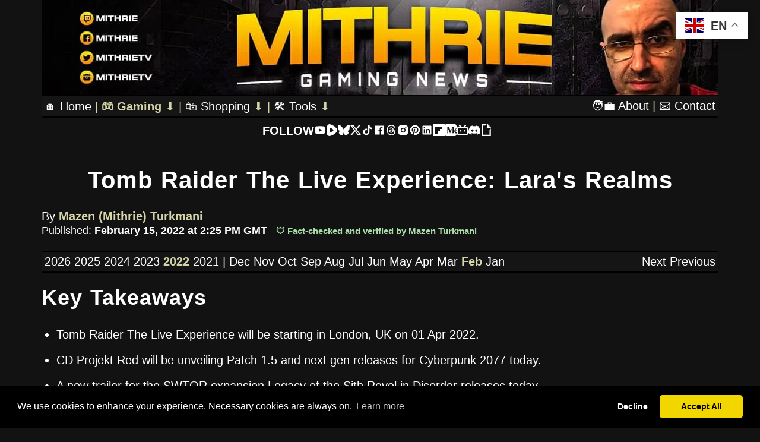

--- FILE ---
content_type: text/html; charset=UTF-8
request_url: https://www.mithrie.com/gaming/news/20220215-tomb-raider-the-live-experience//
body_size: 18752
content:
<!DOCTYPE html>
<!--
 __  __  _  _    _           _
|  \/  ||_|| |_ | |_ _  _ _ |_| _ _
| |\/| | _ |  _||  _  \|  _| _ / _ \
| |  | || || |_ | | | || |  | |  __/
|_|  |_||_| \__||_| |_||_|  |_|\___|

This page was hand coded by the one and only Mithrie.

Coding Technologies Used:
HTML5
CSS3
PHP
JavaScript
jQuery
AJAX
-->
<html lang="en" dir="ltr">
<head>
<meta charset="utf-8">
<title>Tomb Raider The Live Experience: Lara's Realms - Mithrie</title>
<meta name="description" content="Tomb Raider The Live Experience will be starting in London, UK on 01 Apr 2022, CD Projekt Red will be unveiling Patch 1.5 and next gen...">
<link rel="amphtml" href="https://www.mithrie.com/gaming/news/20220215-tomb-raider-the-live-experience/amp.php">
<meta name="robots" content="index, follow">
<meta name="author" content="Mazen Turkmani">
<link rel="canonical" href="https://www.mithrie.com/gaming/news/20220215-tomb-raider-the-live-experience/">
<link rel="alternate" href="https://www.mithrie.com/gaming/news/20220215-tomb-raider-the-live-experience/" hreflang="x-default">
<link rel="alternate" href="https://www.mithrie.com/gaming/news/20220215-tomb-raider-the-live-experience//" hreflang="en">
<link rel="alternate" href="https://zh-cn.mithrie.com/gaming/news/20220215-tomb-raider-the-live-experience//" hreflang="zh-cn">
<link rel="alternate" href="https://es.mithrie.com/gaming/news/20220215-tomb-raider-the-live-experience//" hreflang="es">
<link rel="alternate" href="https://hi.mithrie.com/gaming/news/20220215-tomb-raider-the-live-experience//" hreflang="hi">
<link rel="alternate" href="https://ar.mithrie.com/gaming/news/20220215-tomb-raider-the-live-experience//" hreflang="ar">
<link rel="alternate" href="https://bn.mithrie.com/gaming/news/20220215-tomb-raider-the-live-experience//" hreflang="bn">
<link rel="alternate" href="https://fr.mithrie.com/gaming/news/20220215-tomb-raider-the-live-experience//" hreflang="fr">
<link rel="alternate" href="https://ru.mithrie.com/gaming/news/20220215-tomb-raider-the-live-experience//" hreflang="ru">
<link rel="alternate" href="https://pt.mithrie.com/gaming/news/20220215-tomb-raider-the-live-experience//" hreflang="pt">
<link rel="alternate" href="https://ur.mithrie.com/gaming/news/20220215-tomb-raider-the-live-experience//" hreflang="ur">
<link rel="alternate" href="https://id.mithrie.com/gaming/news/20220215-tomb-raider-the-live-experience//" hreflang="id">
<link rel="alternate" href="https://de.mithrie.com/gaming/news/20220215-tomb-raider-the-live-experience//" hreflang="de">
<link rel="alternate" href="https://ja.mithrie.com/gaming/news/20220215-tomb-raider-the-live-experience//" hreflang="ja">
<link rel="alternate" href="https://ms.mithrie.com/gaming/news/20220215-tomb-raider-the-live-experience//" hreflang="ms">
<link rel="alternate" href="https://fa.mithrie.com/gaming/news/20220215-tomb-raider-the-live-experience//" hreflang="fa">
<link rel="alternate" href="https://sw.mithrie.com/gaming/news/20220215-tomb-raider-the-live-experience//" hreflang="sw">
<link rel="alternate" href="https://ta.mithrie.com/gaming/news/20220215-tomb-raider-the-live-experience//" hreflang="ta">
<link rel="alternate" href="https://tr.mithrie.com/gaming/news/20220215-tomb-raider-the-live-experience//" hreflang="tr">
<link rel="alternate" href="https://it.mithrie.com/gaming/news/20220215-tomb-raider-the-live-experience//" hreflang="it">
<link rel="alternate" href="https://vi.mithrie.com/gaming/news/20220215-tomb-raider-the-live-experience//" hreflang="vi">
<link rel="alternate" href="https://ko.mithrie.com/gaming/news/20220215-tomb-raider-the-live-experience//" hreflang="ko">
<link rel="alternate" href="https://th.mithrie.com/gaming/news/20220215-tomb-raider-the-live-experience//" hreflang="th">
<link rel="alternate" href="https://pl.mithrie.com/gaming/news/20220215-tomb-raider-the-live-experience//" hreflang="pl">
<link rel="alternate" href="https://uk.mithrie.com/gaming/news/20220215-tomb-raider-the-live-experience//" hreflang="uk">
<link rel="alternate" href="https://nl.mithrie.com/gaming/news/20220215-tomb-raider-the-live-experience//" hreflang="nl">
<link rel="alternate" href="https://ro.mithrie.com/gaming/news/20220215-tomb-raider-the-live-experience//" hreflang="ro">
<link rel="alternate" href="https://hu.mithrie.com/gaming/news/20220215-tomb-raider-the-live-experience//" hreflang="hu">
<link rel="alternate" href="https://el.mithrie.com/gaming/news/20220215-tomb-raider-the-live-experience//" hreflang="el">
<link rel="alternate" href="https://cs.mithrie.com/gaming/news/20220215-tomb-raider-the-live-experience//" hreflang="cs">
<link rel="alternate" href="https://sv.mithrie.com/gaming/news/20220215-tomb-raider-the-live-experience//" hreflang="sv">
<link rel="alternate" href="https://da.mithrie.com/gaming/news/20220215-tomb-raider-the-live-experience//" hreflang="da">
<link rel="alternate" href="https://fi.mithrie.com/gaming/news/20220215-tomb-raider-the-live-experience//" hreflang="fi">
<link rel="alternate" href="https://no.mithrie.com/gaming/news/20220215-tomb-raider-the-live-experience//" hreflang="no">
<link rel="alternate" href="https://iw.mithrie.com/gaming/news/20220215-tomb-raider-the-live-experience//" hreflang="he">
<link rel="alternate" href="https://bg.mithrie.com/gaming/news/20220215-tomb-raider-the-live-experience//" hreflang="bg">
<link rel="alternate" href="https://sk.mithrie.com/gaming/news/20220215-tomb-raider-the-live-experience//" hreflang="sk">
<link rel="alternate" href="https://sl.mithrie.com/gaming/news/20220215-tomb-raider-the-live-experience//" hreflang="sl">
<link rel="alternate" href="https://hr.mithrie.com/gaming/news/20220215-tomb-raider-the-live-experience//" hreflang="hr">
<link rel="alternate" href="https://lt.mithrie.com/gaming/news/20220215-tomb-raider-the-live-experience//" hreflang="lt">
<link rel="alternate" href="https://lv.mithrie.com/gaming/news/20220215-tomb-raider-the-live-experience//" hreflang="lv">
<link rel="alternate" href="https://et.mithrie.com/gaming/news/20220215-tomb-raider-the-live-experience//" hreflang="et">
<link rel="alternate" href="https://sr.mithrie.com/gaming/news/20220215-tomb-raider-the-live-experience//" hreflang="sr">
<link rel="alternate" href="https://ca.mithrie.com/gaming/news/20220215-tomb-raider-the-live-experience//" hreflang="ca">
<link rel="alternate" href="https://mk.mithrie.com/gaming/news/20220215-tomb-raider-the-live-experience//" hreflang="mk">
<link rel="alternate" href="https://is.mithrie.com/gaming/news/20220215-tomb-raider-the-live-experience//" hreflang="is">
<link rel="alternate" href="https://mt.mithrie.com/gaming/news/20220215-tomb-raider-the-live-experience//" hreflang="mt">
<link rel="alternate" href="https://ga.mithrie.com/gaming/news/20220215-tomb-raider-the-live-experience//" hreflang="ga">
<link rel="alternate" href="https://cy.mithrie.com/gaming/news/20220215-tomb-raider-the-live-experience//" hreflang="cy">
<link rel="alternate" href="https://yi.mithrie.com/gaming/news/20220215-tomb-raider-the-live-experience//" hreflang="yi">
<link rel="alternate" href="https://hy.mithrie.com/gaming/news/20220215-tomb-raider-the-live-experience//" hreflang="hy">
<link rel="alternate" href="https://az.mithrie.com/gaming/news/20220215-tomb-raider-the-live-experience//" hreflang="az">
<link rel="alternate" href="https://ka.mithrie.com/gaming/news/20220215-tomb-raider-the-live-experience//" hreflang="ka">
<link rel="alternate" href="https://eu.mithrie.com/gaming/news/20220215-tomb-raider-the-live-experience//" hreflang="eu">
<link rel="alternate" href="https://af.mithrie.com/gaming/news/20220215-tomb-raider-the-live-experience//" hreflang="af">
<link rel="alternate" href="https://ht.mithrie.com/gaming/news/20220215-tomb-raider-the-live-experience//" hreflang="ht">
<link rel="alternate" href="https://sq.mithrie.com/gaming/news/20220215-tomb-raider-the-live-experience//" hreflang="sq">
<link rel="alternate" href="https://gl.mithrie.com/gaming/news/20220215-tomb-raider-the-live-experience//" hreflang="gl">
<link rel="alternate" href="https://bs.mithrie.com/gaming/news/20220215-tomb-raider-the-live-experience//" hreflang="bs">
<link rel="alternate" href="https://gu.mithrie.com/gaming/news/20220215-tomb-raider-the-live-experience//" hreflang="gu">
<link rel="alternate" href="https://ha.mithrie.com/gaming/news/20220215-tomb-raider-the-live-experience//" hreflang="ha">
<link rel="alternate" href="https://ig.mithrie.com/gaming/news/20220215-tomb-raider-the-live-experience//" hreflang="ig">
<link rel="alternate" href="https://jw.mithrie.com/gaming/news/20220215-tomb-raider-the-live-experience//" hreflang="jv">
<link rel="alternate" href="https://kn.mithrie.com/gaming/news/20220215-tomb-raider-the-live-experience//" hreflang="kn">
<link rel="alternate" href="https://km.mithrie.com/gaming/news/20220215-tomb-raider-the-live-experience//" hreflang="km">
<link rel="alternate" href="https://lo.mithrie.com/gaming/news/20220215-tomb-raider-the-live-experience//" hreflang="lo">
<link rel="alternate" href="https://mi.mithrie.com/gaming/news/20220215-tomb-raider-the-live-experience//" hreflang="mi">
<link rel="alternate" href="https://mr.mithrie.com/gaming/news/20220215-tomb-raider-the-live-experience//" hreflang="mr">
<link rel="alternate" href="https://mn.mithrie.com/gaming/news/20220215-tomb-raider-the-live-experience//" hreflang="mn">
<link rel="alternate" href="https://ne.mithrie.com/gaming/news/20220215-tomb-raider-the-live-experience//" hreflang="ne">
<link rel="alternate" href="https://pa.mithrie.com/gaming/news/20220215-tomb-raider-the-live-experience//" hreflang="pa">
<link rel="alternate" href="https://so.mithrie.com/gaming/news/20220215-tomb-raider-the-live-experience//" hreflang="so">
<link rel="alternate" href="https://te.mithrie.com/gaming/news/20220215-tomb-raider-the-live-experience//" hreflang="te">
<link rel="alternate" href="https://yo.mithrie.com/gaming/news/20220215-tomb-raider-the-live-experience//" hreflang="yo">
<link rel="alternate" href="https://zu.mithrie.com/gaming/news/20220215-tomb-raider-the-live-experience//" hreflang="zu">
<link rel="alternate" href="https://my.mithrie.com/gaming/news/20220215-tomb-raider-the-live-experience//" hreflang="my">
<link rel="alternate" href="https://ny.mithrie.com/gaming/news/20220215-tomb-raider-the-live-experience//" hreflang="ny">
<link rel="alternate" href="https://kk.mithrie.com/gaming/news/20220215-tomb-raider-the-live-experience//" hreflang="kk">
<link rel="alternate" href="https://mg.mithrie.com/gaming/news/20220215-tomb-raider-the-live-experience//" hreflang="mg">
<link rel="alternate" href="https://ml.mithrie.com/gaming/news/20220215-tomb-raider-the-live-experience//" hreflang="ml">
<link rel="alternate" href="https://si.mithrie.com/gaming/news/20220215-tomb-raider-the-live-experience//" hreflang="si">
<link rel="alternate" href="https://st.mithrie.com/gaming/news/20220215-tomb-raider-the-live-experience//" hreflang="st">
<link rel="alternate" href="https://su.mithrie.com/gaming/news/20220215-tomb-raider-the-live-experience//" hreflang="su">
<link rel="alternate" href="https://tg.mithrie.com/gaming/news/20220215-tomb-raider-the-live-experience//" hreflang="tg">
<link rel="alternate" href="https://uz.mithrie.com/gaming/news/20220215-tomb-raider-the-live-experience//" hreflang="uz">
<link rel="alternate" href="https://am.mithrie.com/gaming/news/20220215-tomb-raider-the-live-experience//" hreflang="am">
<link rel="alternate" href="https://co.mithrie.com/gaming/news/20220215-tomb-raider-the-live-experience//" hreflang="co">
<link rel="alternate" href="https://ku.mithrie.com/gaming/news/20220215-tomb-raider-the-live-experience//" hreflang="ku">
<link rel="alternate" href="https://ky.mithrie.com/gaming/news/20220215-tomb-raider-the-live-experience//" hreflang="ky">
<link rel="alternate" href="https://lb.mithrie.com/gaming/news/20220215-tomb-raider-the-live-experience//" hreflang="lb">
<link rel="alternate" href="https://ps.mithrie.com/gaming/news/20220215-tomb-raider-the-live-experience//" hreflang="ps">
<link rel="alternate" href="https://sm.mithrie.com/gaming/news/20220215-tomb-raider-the-live-experience//" hreflang="sm">
<link rel="alternate" href="https://gd.mithrie.com/gaming/news/20220215-tomb-raider-the-live-experience//" hreflang="gd">
<link rel="alternate" href="https://sn.mithrie.com/gaming/news/20220215-tomb-raider-the-live-experience//" hreflang="sn">
<link rel="alternate" href="https://sd.mithrie.com/gaming/news/20220215-tomb-raider-the-live-experience//" hreflang="sd">
<link rel="alternate" href="https://fy.mithrie.com/gaming/news/20220215-tomb-raider-the-live-experience//" hreflang="fy">
<!-- Cookie Consent -->
<link rel="stylesheet" href="https://cdn.jsdelivr.net/npm/cookieconsent@3/build/cookieconsent.min.css">
<script src="https://cdn.jsdelivr.net/npm/cookieconsent@3/build/cookieconsent.min.js" type="fe71f558d4588013cd2bc070-text/javascript"></script>
<script type="fe71f558d4588013cd2bc070-text/javascript">
window.addEventListener("load", function(){
  window.cookieconsent.initialise({
    palette: { popup: { background: "#000" }, button: { background: "#f1d600" } },
    theme: "classic",
    type: "opt-in",
    content: {
      message: "We use cookies to enhance your experience. Necessary cookies are always on.",
      allow: "Accept All",
      reject: "Decline All",
      preferences: "Cookie Settings",
      link: "Learn more",
      href: "/cookie-policy/"
    },
    onInitialise: function(status) {
      // status is 'allow' or 'deny'
      // block or load your non-essential scripts here
    }
  });
});
</script>

<!-- Google Tag Manager -->
<script type="fe71f558d4588013cd2bc070-text/javascript">(function(w,d,s,l,i){w[l]=w[l]||[];w[l].push({'gtm.start':
new Date().getTime(),event:'gtm.js'});var f=d.getElementsByTagName(s)[0],
j=d.createElement(s),dl=l!='dataLayer'?'&l='+l:'';j.async=true;j.src=
'https://www.googletagmanager.com/gtm.js?id='+i+dl;f.parentNode.insertBefore(j,f);
})(window,document,'script','dataLayer','GTM-WWQVXBB');</script>
<!-- End Google Tag Manager -->

<!-- Viewport and compatibility -->
<meta name="viewport" content="width=device-width, initial-scale=1.0">
<meta http-equiv="x-ua-compatible" content="ie=edge">
<link rel="manifest" href="https://www.mithrie.com/site.webmanifest">
<meta name="theme-color" content="#5bbad5">
<meta name="msapplication-TileColor" content="#da532c">
<meta name="msapplication-config" content="https://www.mithrie.com/resources/favicons/browserconfig.xml">

<!-- Stylesheets -->
<link rel="stylesheet" type="text/css" href="https://www.mithrie.com/resources/css/ffxiv.css">

<!-- Favicons -->
<link rel="apple-touch-icon" sizes="180x180" href="https://www.mithrie.com/resources/favicons/apple-touch-icon.png">
<link rel="icon" type="image/png" sizes="32x32" href="https://www.mithrie.com/resources/favicons/favicon-32x32.png">
<link rel="icon" type="image/png" sizes="16x16" href="https://www.mithrie.com/resources/favicons/favicon-16x16.png">
<link rel="manifest" href="https://www.mithrie.com/resources/favicons/site.webmanifest">
<link rel="mask-icon" href="https://www.mithrie.com/resources/favicons/safari-pinned-tab.svg" color="#5bbad5">
<link rel="shortcut icon" href="https://www.mithrie.com/resources/favicons/favicon.ico">
<link rel="me" href="https://me.dm/@mithrietv">

<!-- DNS Prefetch -->
<link rel="dns-prefetch" href="//www.mithrie.com">
<link rel="dns-prefetch" href="//img.youtube.com">
<link rel="dns-prefetch" href="//fonts.gstatic.com">
<link rel="dns-prefetch" href="//pagead2.googlesyndication.com">
<link rel="dns-prefetch" href="//static-cdn.jtvnw.net">
<link rel="dns-prefetch" href="//apis.google.com">
<link rel="dns-prefetch" href="//code.jquery.com">
<link rel="dns-prefetch" href="//cdnjs.cloudflare.com">

<!-- Preconnect To Local Resources  -->
<link rel="preconnect" href="https://www.mithrie.com">
<link rel="preconnect" href="https://www.mithrie.com/resources/img/banner-news.webp">
<link rel="preconnect" href="https://www.mithrie.com/resources/img/banner-news.jpg">
<link rel="preconnect" href="https://www.mithrie.com/resources/img/mithrie-logo.png">
<link rel="preconnect" href="https://www.mithrie.com/resources/template/header1.html">
<link rel="preconnect" href="https://www.mithrie.com/resources/template/header2.html">
<link rel="preconnect" href="https://www.mithrie.com/resources/template/header3.html">
<link rel="preconnect" href="https://www.mithrie.com/resources/template/header4.php">
<link rel="preconnect" href="https://www.mithrie.com/resources/template/social.html">
<link rel="preconnect" href="https://www.mithrie.com/resources/template/ffxiv/nav.php">

<!-- Preconnect To Third Party Resources -->
<link rel="preconnect" href="https://img.youtube.com">

<link rel="preconnect" href="https://pagead2.googlesyndication.com">
<link rel="preconnect" href="https://static-cdn.jtvnw.net">
<link rel="preconnect" href="https://apis.google.com">
<link rel="preconnect" href="https://code.jquery.com">
<link rel="preconnect" href="https://cdnjs.cloudflare.com">
<link rel="preconnect" href="https://www.googletagmanager.com">
<link rel="preconnect" href="https://cdn-gl.imrworldwide.com">
<link rel="preconnect" href="https://www.twitch.tv">
<link rel="preconnect" href="https://www.facebook.com">
<link rel="preconnect" href="https://x.com">
<link rel="preconnect" href="https://www.tiktok.com">
<link rel="preconnect" href="https://www.instagram.com">
<link rel="preconnect" href="https://www.threads.net">
<link rel="preconnect" href="https://www.youtube.com">
<link rel="preconnect" href="https://rumble.com">
<link rel="preconnect" href="https://medium.com">
<link rel="preconnect" href="https://www.pinterest.co.uk">
<link rel="preconnect" href="https://flipboard.com">
<link rel="preconnect" href="https://www.linkedin.com">
<link rel="preconnect" href="https://www.quora.com">
<link rel="preconnect" href="https://www.reddit.com">
<link rel="preconnect" href="https://www.tumblr.com">
<link rel="preconnect" href="https://me.dm">
<link rel="preconnect" href="https://space.bilibili.com">

<meta name="twitter:card" content="summary">
<meta name="twitter:site" content="@mithrietv">
<meta name="twitter:title" content="Tomb Raider The Live Experience: Lara's Realms - Mithrie">
<meta name="twitter:description" content="Tomb Raider The Live Experience will be starting in London, UK on 01 Apr 2022, CD Projekt Red will be unveiling Patch 1.5 and next gen...">
<meta name="twitter:image" content="https://img.youtube.com/vi/kiEZPTU7-PA/maxresdefault.jpg">
<meta name="twitter:image:alt" content="Tomb Raider The Live Experience: Lara's Realms - Mithrie">
<meta name="twitter:creator" content="@mithrietv">
<meta property="og:url" content="https://www.mithrie.com/gaming/news/20220215-tomb-raider-the-live-experience/">
<meta property="og:title" content="Tomb Raider The Live Experience: Lara's Realms - Mithrie">
<meta property="og:description" content="Tomb Raider The Live Experience will be starting in London, UK on 01 Apr 2022, CD Projekt Red will be unveiling Patch 1.5 and next gen...">
<meta property="og:image" content="https://img.youtube.com/vi/kiEZPTU7-PA/maxresdefault.jpg">
<meta property="og:type" content="article">
<meta property="og:site_name" content="Mithrie - Gaming News">
<meta property="article:author" content="https://www.mithrie.com/about/">
<meta property="article:publisher" content="https://www.mithrie.com/">
<meta property="article:published_time" content="2022-02-15T14:25:13Z">

<!-- Person Schema for Mazen Turkmani -->
<script type="application/ld+json">
{
    "@context": "https://schema.org",
    "@type": "Person",
    "@id": "https://www.mithrie.com/#mazen",
    "name": "Mazen Turkmani",
    "alternateName": "Mithrie",
    "image": "https://www.mithrie.com/resources/img/mazen-turkmani.jpg",
    "jobTitle": "Editor in Chief",
    "description": "Mithrie is a full-time content creator with a passion for gaming that spans over 30 years. He has been creating gaming content since August 2013 and went full-time in 2018. Since 2021, he has published hundreds of gaming news videos and articles.",
    "url": "https://www.mithrie.com/about/",
    "worksFor": {
        "@type": "Organization",
        "@id": "https://www.mithrie.com/#organization"
    },
    "sameAs": [
        "https://www.linkedin.com/in/mazen-turkmani/",
        "https://x.com/MithrieTV",
        "https://www.youtube.com/channel/UCDbiEgV3Y7JQtaftgN7lyPw",
        "https://www.twitch.tv/mithrie"
    ]
}
</script>

<!-- Organization Schema for Mithrie - Gaming News -->
<script type="application/ld+json">
{
    "@context": "https://schema.org",
    "@type": "NewsMediaOrganization",
    "@id": "https://www.mithrie.com/#organization",
    "name": "Mithrie - Gaming News",
    "url": "https://www.mithrie.com/",
    "logo": {
        "@type": "ImageObject",
        "url": "https://www.mithrie.com/resources/img/mithrie-logo.png"
    },
    "founder": {
        "@type": "Person",
        "@id": "https://www.mithrie.com/#mazen",
        "name": "Mazen Turkmani"
    },
    "contactPoint": {
        "@type": "ContactPoint",
        "contactType": "Customer Support",
        "email": "editor@mithrie.com",
        "url": "https://www.mithrie.com/contact/"
    },
    "sameAs": [
        "https://www.twitch.tv/mithrie",
        "https://www.facebook.com/Mithrie/",
        "https://bsky.app/profile/mithrie.com",
        "https://x.com/MithrieTV",
        "https://www.tiktok.com/@mithrie",
        "https://www.instagram.com/mithrietv/",
        "https://www.threads.net/@mithrietv",
        "https://www.youtube.com/channel/UCDbiEgV3Y7JQtaftgN7lyPw",
        "https://rumble.com/c/MithrieTV",
        "https://medium.com/mithrie-gaming-news",
        "https://www.pinterest.co.uk/mithrietv/",
        "https://flipboard.com/@Mithrie",
        "https://www.linkedin.com/in/mazen-turkmani/",
        "https://www.quora.com/profile/Mazen-Mithrie-Turkmani",
        "https://www.reddit.com/r/mithrie/",
        "https://www.tumblr.com/mithriemenethil",
        "https://me.dm/@mithrietv",
        "https://space.bilibili.com/3493288040466519",
        "https://giphy.com/mithrie"
    ]
}
</script>

<!-- WebSite Schema -->
<script type="application/ld+json">
{
    "@context": "https://schema.org",
    "@type": "WebSite",
    "@id": "https://www.mithrie.com/#website",
    "name": "Mithrie - Gaming News",
    "url": "https://www.mithrie.com/",
    "publisher": {
        "@id": "https://www.mithrie.com/#organization"
    }
}
</script>

<!-- WebPage Schema with Breadcrumb and Author -->
<script type="application/ld+json">
{
    "@context": "https://schema.org",
    "@type": "WebPage",
    "name": "Mithrie - Latest Gaming News, Blogs, Reviews & Updates",
    "url": "https://www.mithrie.com/",
    "description": "Discover the latest in gaming news with our to-the-point updates and videos. Dive into industry insights and trends without looking anywhere else!",
    "mainEntity": {
        "@id": "https://www.mithrie.com/#organization"
    },
    "author": {
        "@id": "https://www.mithrie.com/#mazen"
    },
    "breadcrumb": {
        "@type": "BreadcrumbList",
        "itemListElement": [
            {
                "@type": "ListItem",
                "position": 1,
                "item": {
                    "@id": "https://www.mithrie.com/",
                    "name": "Home"
                }
            },
            {
                "@type": "ListItem",
                "position": 2,
                "item": {
                    "@id": "https://www.mithrie.com/gaming/news/",
                    "name": "Gaming News"
                }
            },
            {
                "@type": "ListItem",
                "position": 3,
                "item": {
                    "@id": "https://www.mithrie.com/blogs/",
                    "name": "Gaming Blogs"
                }
            }
        ]
    },
    "mentions": [
        {
            "@type": "WebPage",
            "name": "Privacy Policy",
            "url": "https://www.mithrie.com/privacy/"
        },
        {
            "@type": "WebPage",
            "name": "Terms and Conditions",
            "url": "https://www.mithrie.com/terms/"
        }
    ]
}
</script>
<script type="application/ld+json">
{
    "@context": "https://schema.org",
    "@type": "BreadcrumbList",
    "itemListElement": [
    {
        "@type": "ListItem",
        "position": 1,
        "name": "Home",
        "item": "https://www.mithrie.com/"
    },
    {
        "@type": "ListItem",
        "position": 2,
        "name": "Latest Gaming News, Videos & Updates Archive - Mithrie",
        "item": "https://www.mithrie.com/gaming/news/"
    },
    {
        "@type": "ListItem",
        "position": 3,
        "name": "Gaming News, Videos & Updates Archive - Feb 2022 - Mithrie",
        "item": "https://www.mithrie.com/gaming/news/2022/2/"
    },
    {
        "@type": "ListItem",
        "position": 4,
        "name": "Tomb Raider The Live Experience: Lara's Realms - Mithrie",
        "item": "https://www.mithrie.com/gaming/news/20220215-tomb-raider-the-live-experience/"
    }]
}
</script>
<script type="application/ld+json">
{
    "@context": "https://schema.org",
    "@type": "NewsArticle",
    "mainEntityOfPage": {
        "@type": "WebPage",
        "@id": "https://www.mithrie.com/gaming/news/20220215-tomb-raider-the-live-experience/"
    },
    "headline": "Tomb Raider The Live Experience",
    "description": "Tomb Raider The Live Experience will be starting in London, UK on 01 Apr 2022, CD Projekt Red will be unveiling Patch 1.5 and next gen...",
    "datePublished": "2022-02-15T14:25:13Z",
    "dateModified": "2022-02-15T14:25:13Z",
    "author": {
        "@id": "https://www.mithrie.com/#mazen"
    },
    "isAccessibleForFree": "True",
    "publisher": {
        "@type": "Organization",
        "name": "Mithrie - Gaming News",
        "logo": {
            "@type": "ImageObject",
            "url": "https://www.mithrie.com/resources/img/mithrie-logo.png"
        }
    },
    "image": {
        "@type": "ImageObject",
        "url": "https://img.youtube.com/vi/kiEZPTU7-PA/maxresdefault.jpg",
        "height": 382,
        "width": 680
    },
    "articleBody": "Tomb Raider The Live Experience will be starting in London, UK on 01 Apr 2022, CD Projekt Red will be unveiling Patch 1.5 and next gen releases for Cyberpunk 2077 today, and a new trailer for the SWTOR expansion Legacy of  the Sith Revel in Disorder releases today."
}
</script>
<script type="application/ld+json">
{
    "@context": "https://schema.org",
    "@type": "VideoObject",
    "name": "Tomb Raider The Live Experience",
    "description": "Tomb Raider The Live Experience will be starting in London, UK on 01 Apr 2022, CD Projekt Red will be unveiling Patch 1.5 and next gen...",
    "thumbnailUrl": [
        "https://img.youtube.com/vi/kiEZPTU7-PA/mqdefault.jpg",
        "https://img.youtube.com/vi/kiEZPTU7-PA/hqdefault.jpg",
        "https://img.youtube.com/vi/kiEZPTU7-PA/maxresdefault.jpg"
    ],
    "uploadDate": "2022-02-15T14:25:13Z",
    "contentURL": "https://www.youtube.com/watch?v=kiEZPTU7-PA",
    "embedURL": "https://www.youtube.com/embed/kiEZPTU7-PA"
}
</script>

<!-- Verified ownership and ad settings -->
<meta name="google-site-verification" content="FaFKX1-OZ85gA0M3mSw6NBnVKTp6skdbm-TQmQtOkBo">
<meta name="google-adsense-account" content="ca-pub-4418736840569784">
<meta name="facebook-domain-verification" content="12wn5bozwisklbmjfvos7ytdm4tsyi">
<meta name="yandex-verification" content="b6184acff0fb3cb1">
<meta name="baidu-site-verification" content="codeva-PLdfdRcCyw">
<meta name="naver-site-verification" content="d45c44c873382a25d210438f3d5f6cbe9047b636">
</head>

<body>
<header id="top">
<div class="row header-row">
    <picture>
        <source srcset="https://www.mithrie.com/resources/img/banner-news.webp" type="image/webp">
        <img src="https://www.mithrie.com/resources/img/banner-news.jpg" width="1140" height="160" style="max-width: 100%; max-height: 100%; height: inherit !important;" alt="Mithrie - Gaming News banner" title="Welcome to Mithrie - Your source for the latest in gaming news">
    </picture>
</div>
<div class="row header-navigation">
    <a href="https://www.mithrie.com/">🏠<span class="menu-label"> Home</span></a> |

    <div class="dropdown">
        <span style="color: #d5d5aa; font-weight: bold; cursor: pointer;">🎮 Gaming</span> <span class="arrow">⬇️</span>
        <div class="dropdown-content">
            <span style="display: block; padding: 5px 16px; font-size: 11px; color: #aaa; text-transform: uppercase; letter-spacing: 1px; font-weight: bold;">News &amp; Media</span>
            <a href="https://www.mithrie.com/blogs/">📝 Gaming Blogs</a>
            <a href="https://www.mithrie.com/gaming/news/" style="color: #d5d5aa; font-weight: bold;">📰 Gaming News</a>
            <a href="https://www.mithrie.com/games/">🎮 Games Index</a>
            <a href="https://www.mithrie.com/gaming/shorts/">⚡ Gaming News Shorts</a>
            <a href="https://www.mithrie.com/gaming/videos/">🎥 Gaming News Videos</a>

            <div style="border-top: 1px solid #555; margin: 8px 0;"></div>
            <span style="display: block; padding: 5px 16px; font-size: 11px; color: #aaa; text-transform: uppercase; letter-spacing: 1px; font-weight: bold;">Discover</span>

            <a href="https://www.mithrie.com/gaming/release/">📅 Upcoming Game Releases</a>
            <a href="https://en.wikipedia.org/wiki/List_of_best-selling_video_games" rel="noopener noreferrer" target="_blank">📈 Best Selling Games ➡️</a>
            <a href="https://www.metacritic.com/browse/game/" rel="noopener noreferrer" target="_blank">🔥 Highest Rated Games ➡️</a>

            <div style="border-top: 1px solid #555; margin: 8px 0;"></div>
            <span style="display: block; padding: 5px 16px; font-size: 11px; color: #aaa; text-transform: uppercase; letter-spacing: 1px; font-weight: bold;">Watch & Play</span>

            <a href="https://www.mithrie.com/gaming/">🕹️ Game Playthroughs</a>
            <a href="https://www.mithrie.com/ffxiv/">🐤 Final Fantasy XIV</a>
			<a href="https://www.youtube.com/@GameTrailers/videos" rel="noopener noreferrer" target="_blank">🎮 Latest Game Trailers ➡️</a>
            <a href="https://www.twitch.tv/mithrie" rel="noopener noreferrer" target="_blank">📺 Live Stream ➡️</a>
        </div>
    </div> <span class="menu-label">|</span>
    <div class="dropdown menu-label">
        <span style="color: #FFF; cursor: pointer;" class="menu-label">🛍️ Shopping</span> <span class="arrow menu-label">⬇️</span>
        <div class="dropdown-content menu-label">
			<span style="display: block; padding: 5px 16px; font-size: 11px; color: #aaa; text-transform: uppercase; letter-spacing: 1px; font-weight: bold;">Shops &amp; Products</span>
            <a href="https://www.mithrie.com/products/1/" class="menu-label">👕 Mithrie's Official Store</a>
            <a href="https://www.mithrie.com/affiliate-deals/" class="menu-label">💼 Affiliate Deals</a>
            <a href="https://www.mithrie.tv/tip" class="menu-label" rel="noopener noreferrer" target="_blank">💖 Show Your Support with a Tip ➡️</a>
            <a href="https://throne.com/mithrie" class="menu-label" rel="noopener noreferrer" target="_blank">🎁 Contribute to My Wishlist ➡️</a>
        </div>
    </div> <span class="menu-label">|</span>
    <div class="dropdown menu-label">
        <span style="color: #FFF; cursor: pointer;" class="menu-label">🛠️ Tools</span> <span class="arrow menu-label">⬇️</span>
        <div class="dropdown-content menu-label">
			<span style="display: block; padding: 5px 16px; font-size: 11px; color: #aaa; text-transform: uppercase; letter-spacing: 1px; font-weight: bold;">Creator Tools</span>
            <a href="https://www.mithrie.com/tools/advanced-word-counter/" class="menu-label">✍️ Advanced Word Counter</a>
            <a href="https://www.mithrie.com/tools/tag-hashtag-deduplicator/" class="menu-label">🛠️ Tag and Hashtag Deduplicator</a>
            <a href="https://www.mithrie.com/tools/title-case-converter/" class="menu-label">📰 Title Case Converter</a>
            <a href="https://www.mithrie.com/tools/youtube-video-meta-data/" class="menu-label">📺 YouTube Video Meta Data</a>
            <div style="border-top: 1px solid #555; margin: 8px 0;"></div>
            <span style="display: block; padding: 5px 16px; font-size: 11px; color: #aaa; text-transform: uppercase; letter-spacing: 1px; font-weight: bold;">Archive</span>
            <a href="https://www.mithrie.com/tools/generate-color8-script-soldier-of-fortune/" class="menu-label">⚙️ SOF1 Color8 Form</a>
            <a href="https://www.mithrie.com/tools/generate-color8-script-soldier-of-fortune-2/" class="menu-label">⚙️ SOF2 Color8 Form</a>
            <a href="https://chatgpt.com/g/g-S1FIAeMbI-gaming-news-fetcher" class="menu-label" target="_blank">🕹️ Gaming News Fetcher ➡️</a>
        </div>
    </div>


    <div class="float-right">
        <a href="https://www.mithrie.com/about/">🧑‍💼 About</a> |
        <a href="https://www.mithrie.com/contact/">📧<span class="menu-label"> Contact</span></a>
    </div>
</div>
<div class="row social-menu">
    <b>FOLLOW</b>
    <a href="https://www.youtube.com/channel/UCDbiEgV3Y7JQtaftgN7lyPw" rel="noopener noreferrer" target="_blank" aria-label="YouTube">
        <svg xmlns="http://www.w3.org/2000/svg" viewBox="0 0 24 24" fill="currentColor">
            <title>YouTube</title>
            <path d="M12.2439 4C12.778 4.00294 14.1143 4.01586 15.5341 4.07273L16.0375 4.09468C17.467 4.16236 18.8953 4.27798 19.6037 4.4755C20.5486 4.74095 21.2913 5.5155 21.5423 6.49732C21.942 8.05641 21.992 11.0994 21.9982 11.8358L21.9991 11.9884L21.9991 11.9991C21.9991 11.9991 21.9991 12.0028 21.9991 12.0099L21.9982 12.1625C21.992 12.8989 21.942 15.9419 21.5423 17.501C21.2878 18.4864 20.5451 19.261 19.6037 19.5228C18.8953 19.7203 17.467 19.8359 16.0375 19.9036L15.5341 19.9255C14.1143 19.9824 12.778 19.9953 12.2439 19.9983L12.0095 19.9991L11.9991 19.9991C11.9991 19.9991 11.9956 19.9991 11.9887 19.9991L11.7545 19.9983C10.6241 19.9921 5.89772 19.941 4.39451 19.5228C3.4496 19.2573 2.70692 18.4828 2.45587 17.501C2.0562 15.9419 2.00624 12.8989 2 12.1625V11.8358C2.00624 11.0994 2.0562 8.05641 2.45587 6.49732C2.7104 5.51186 3.45308 4.73732 4.39451 4.4755C5.89772 4.05723 10.6241 4.00622 11.7545 4H12.2439ZM9.99911 8.49914V15.4991L15.9991 11.9991L9.99911 8.49914Z"></path>
        </svg>
    </a>
    <a href="https://rumble.com/c/MithrieTV" rel="noopener noreferrer" target="_blank" aria-label="Rumble">
        <svg xmlns="http://www.w3.org/2000/svg" viewBox="0 0 24 24" fill="currentColor">
            <title>Rumble</title>
            <path d="M14.4528 13.5458c.8064-.6542.9297-1.8381.2756-2.6445a1.8802 1.8802 0 0 0-.2756-.2756 21.2127 21.2127 0 0 0-4.3121-2.776c-1.066-.51-2.256.2-2.4261 1.414a23.5226 23.5226 0 0 0-.14 5.5021c.116 1.23 1.292 1.964 2.372 1.492a19.6285 19.6285 0 0 0 4.5062-2.704v-.008zm6.9322-5.4002c2.0335 2.228 2.0396 5.637.014 7.8723A26.1487 26.1487 0 0 1 8.2946 23.846c-2.6848.6713-5.4168-.914-6.1662-3.5781-1.524-5.2002-1.3-11.0803.17-16.3045.772-2.744 3.3521-4.4661 6.0102-3.832 4.9242 1.174 9.5443 4.196 13.0764 8.0121v.002z"></path>
        </svg>
    </a>
    <a href="https://bsky.app/profile/mithrie.com" rel="noopener noreferrer" target="_blank" aria-label="Bluesky">
        <svg xmlns="http://www.w3.org/2000/svg" viewBox="0 0 24 24" fill="currentColor">
            <title>Bluesky</title>
            <path d="M12 10.8c-1.087-2.114-4.046-6.053-6.798-7.995C2.566.944 1.561 1.266.902 1.565.139 1.908 0 3.08 0 3.768c0 .69.378 5.65.624 6.479.815 2.736 3.713 3.66 6.383 3.364.136-.02.275-.039.415-.056-.138.022-.276.04-.415.056-3.912.58-7.387 2.005-2.83 7.078 5.013 5.19 6.87-1.113 7.823-4.308.953 3.195 2.05 9.271 7.733 4.308 4.267-4.308 1.172-6.498-2.74-7.078a8.741 8.741 0 0 1-.415-.056c.14.017.279.036.415.056 2.67.297 5.568-.628 6.383-3.364.246-.828.624-5.79.624-6.478 0-.69-.139-1.861-.902-2.206-.659-.298-1.664-.62-4.3 1.24C16.046 4.748 13.087 8.687 12 10.8Z"></path>
        </svg>
    </a>
    <a href="https://x.com/MithrieTV" rel="noopener noreferrer" target="_blank" aria-label="Twitter">
        <svg xmlns="http://www.w3.org/2000/svg" viewBox="0 0 24 24" fill="currentColor">
            <title>X</title>
            <path d="M18.2048 2.25H21.5128L14.2858 10.51L22.7878 21.75H16.1308L10.9168 14.933L4.95084 21.75H1.64084L9.37084 12.915L1.21484 2.25H8.04084L12.7538 8.481L18.2048 2.25ZM17.0438 19.77H18.8768L7.04484 4.126H5.07784L17.0438 19.77Z"></path>
        </svg>
    </a>
    <a href="https://www.tiktok.com/@mithrie" rel="noopener noreferrer" target="_blank" aria-label="TikTok">
        <svg xmlns="http://www.w3.org/2000/svg" viewBox="0 0 24 24" fill="currentColor">
            <title>Tiktok</title>
            <path d="M16 8.24537V15.5C16 19.0899 13.0899 22 9.5 22C5.91015 22 3 19.0899 3 15.5C3 11.9101 5.91015 9 9.5 9C10.0163 9 10.5185 9.06019 11 9.17393V12.3368C10.5454 12.1208 10.0368 12 9.5 12C7.567 12 6 13.567 6 15.5C6 17.433 7.567 19 9.5 19C11.433 19 13 17.433 13 15.5V2H16C16 4.76142 18.2386 7 21 7V10C19.1081 10 17.3696 9.34328 16 8.24537Z"></path>
        </svg>
    </a>
    <a href="https://www.facebook.com/Mithrie/" rel="noopener noreferrer" target="_blank" aria-label="Facebook">
        <svg xmlns="http://www.w3.org/2000/svg" viewBox="0 0 24 24" fill="currentColor">
            <title>Facebook</title>
            <path d="M15.4024 21V14.0344H17.7347L18.0838 11.3265H15.4024V9.59765C15.4024 8.81364 15.62 8.27934 16.7443 8.27934L18.1783 8.27867V5.85676C17.9302 5.82382 17.0791 5.75006 16.0888 5.75006C14.0213 5.75006 12.606 7.01198 12.606 9.32952V11.3265H10.2677V14.0344H12.606V21H4C3.44772 21 3 20.5523 3 20V4C3 3.44772 3.44772 3 4 3H20C20.5523 3 21 3.44772 21 4V20C21 20.5523 20.5523 21 20 21H15.4024Z"></path>
        </svg>
    </a>
    <a href="https://www.threads.net/@mithrietv" rel="noopener noreferrer" target="_blank" aria-label="Threads">
        <svg xmlns="http://www.w3.org/2000/svg" viewBox="0 0 24 24" fill="currentColor">
            <title>Threads</title>
            <path d="M16.7051 11.1081C16.543 8.12137 14.911 6.41148 12.1708 6.39398C10.5193 6.3838 9.13771 7.08389 8.29233 8.36664L9.79941 9.40046C10.4334 8.43852 11.4342 8.24015 12.1593 8.24685C13.0616 8.2526 13.7425 8.51494 14.1832 9.02653C14.5038 9.39899 14.7183 9.91367 14.8245 10.5632C14.0246 10.4273 13.1594 10.3855 12.2345 10.4385C9.62919 10.5886 7.95426 12.1081 8.06675 14.2194C8.12384 15.2904 8.65739 16.2118 9.56906 16.8137C10.3399 17.3225 11.3326 17.5713 12.3644 17.515C13.727 17.4403 14.7959 16.9205 15.5416 15.9699C16.1079 15.248 16.4661 14.3125 16.6243 13.1338C17.2737 13.5257 17.7549 14.0414 18.0207 14.6613C18.4726 15.7151 18.499 17.4469 17.086 18.8587C15.848 20.0955 14.3598 20.6306 12.1108 20.6471C9.61601 20.6286 7.72924 19.8285 6.50253 18.269C5.35381 16.8088 4.76014 14.6996 4.73799 12C4.76014 9.30038 5.35381 7.19117 6.50253 5.73092C7.72924 4.17147 9.61597 3.37141 12.1107 3.35287C14.6236 3.37155 16.5433 4.17547 17.8169 5.74244C18.4415 6.51086 18.9123 7.47721 19.2227 8.60394L20.9888 8.13274C20.6125 6.74587 20.0205 5.55078 19.2148 4.55966C17.582 2.55073 15.1816 1.52134 12.1046 1.5C9.03385 1.52127 6.6725 2.55457 5.08614 4.57117C3.67451 6.3657 2.94634 8.87742 2.92188 12.0074C2.94634 15.1373 3.67451 17.6343 5.08614 19.4289C6.6725 21.4454 9.04616 22.4788 12.1169 22.5C14.847 22.4811 16.7713 21.7663 18.3566 20.1825C20.4307 18.1103 20.3682 15.513 19.6846 13.9185C19.1595 12.6943 18.1141 11.7129 16.7051 11.1081ZM12.2669 15.6648C11.125 15.7291 9.93869 15.2166 9.88019 14.1188C9.83684 13.3048 10.4595 12.3966 12.3369 12.2884C13.2594 12.2352 14.1138 12.2976 14.8701 12.463C14.6538 15.1648 13.3848 15.6035 12.2669 15.6648Z"></path>
        </svg>
    </a>
    <a href="https://www.instagram.com/mithrietv/" rel="noopener noreferrer" target="_blank" aria-label="Instagram">
        <svg xmlns="http://www.w3.org/2000/svg" viewBox="0 0 24 24" fill="currentColor">
            <title>Instagram</title>
            <path d="M13.0281 2.00073C14.1535 2.00259 14.7238 2.00855 15.2166 2.02322L15.4107 2.02956C15.6349 2.03753 15.8561 2.04753 16.1228 2.06003C17.1869 2.1092 17.9128 2.27753 18.5503 2.52503C19.2094 2.7792 19.7661 3.12253 20.3219 3.67837C20.8769 4.2342 21.2203 4.79253 21.4753 5.45003C21.7219 6.0867 21.8903 6.81337 21.9403 7.87753C21.9522 8.1442 21.9618 8.3654 21.9697 8.58964L21.976 8.78373C21.9906 9.27647 21.9973 9.84686 21.9994 10.9723L22.0002 11.7179C22.0003 11.809 22.0003 11.903 22.0003 12L22.0002 12.2821L21.9996 13.0278C21.9977 14.1532 21.9918 14.7236 21.9771 15.2163L21.9707 15.4104C21.9628 15.6347 21.9528 15.8559 21.9403 16.1225C21.8911 17.1867 21.7219 17.9125 21.4753 18.55C21.2211 19.2092 20.8769 19.7659 20.3219 20.3217C19.7661 20.8767 19.2069 21.22 18.5503 21.475C17.9128 21.7217 17.1869 21.89 16.1228 21.94C15.8561 21.9519 15.6349 21.9616 15.4107 21.9694L15.2166 21.9757C14.7238 21.9904 14.1535 21.997 13.0281 21.9992L12.2824 22C12.1913 22 12.0973 22 12.0003 22L11.7182 22L10.9725 21.9993C9.8471 21.9975 9.27672 21.9915 8.78397 21.9768L8.58989 21.9705C8.36564 21.9625 8.14444 21.9525 7.87778 21.94C6.81361 21.8909 6.08861 21.7217 5.45028 21.475C4.79194 21.2209 4.23444 20.8767 3.67861 20.3217C3.12278 19.7659 2.78028 19.2067 2.52528 18.55C2.27778 17.9125 2.11028 17.1867 2.06028 16.1225C2.0484 15.8559 2.03871 15.6347 2.03086 15.4104L2.02457 15.2163C2.00994 14.7236 2.00327 14.1532 2.00111 13.0278L2.00098 10.9723C2.00284 9.84686 2.00879 9.27647 2.02346 8.78373L2.02981 8.58964C2.03778 8.3654 2.04778 8.1442 2.06028 7.87753C2.10944 6.81253 2.27778 6.08753 2.52528 5.45003C2.77944 4.7917 3.12278 4.2342 3.67861 3.67837C4.23444 3.12253 4.79278 2.78003 5.45028 2.52503C6.08778 2.27753 6.81278 2.11003 7.87778 2.06003C8.14444 2.04816 8.36564 2.03847 8.58989 2.03062L8.78397 2.02433C9.27672 2.00969 9.8471 2.00302 10.9725 2.00086L13.0281 2.00073ZM12.0003 7.00003C9.23738 7.00003 7.00028 9.23956 7.00028 12C7.00028 14.7629 9.23981 17 12.0003 17C14.7632 17 17.0003 14.7605 17.0003 12C17.0003 9.23713 14.7607 7.00003 12.0003 7.00003ZM12.0003 9.00003C13.6572 9.00003 15.0003 10.3427 15.0003 12C15.0003 13.6569 13.6576 15 12.0003 15C10.3434 15 9.00028 13.6574 9.00028 12C9.00028 10.3431 10.3429 9.00003 12.0003 9.00003ZM17.2503 5.50003C16.561 5.50003 16.0003 6.05994 16.0003 6.74918C16.0003 7.43843 16.5602 7.9992 17.2503 7.9992C17.9395 7.9992 18.5003 7.4393 18.5003 6.74918C18.5003 6.05994 17.9386 5.49917 17.2503 5.50003Z"></path>
        </svg>
    </a>
    <a href="https://www.pinterest.co.uk/mithrietv/" rel="noopener noreferrer" target="_blank" aria-label="Pinterest">
        <svg xmlns="http://www.w3.org/2000/svg" viewBox="0 0 24 24" fill="currentColor">
            <title>Pinterest</title>
            <path d="M13.3717 2.09442C8.42512 1.41268 3.73383 4.48505 2.38064 9.29256C1.02745 14.1001 3.42711 19.1692 8.00271 21.1689C7.94264 20.4008 7.99735 19.628 8.16502 18.8761C8.34964 18.0374 9.46121 13.4132 9.46121 13.4132C9.23971 12.9173 9.12893 12.379 9.13659 11.8359C9.13659 10.3509 9.99353 9.24295 11.0597 9.24295C11.4472 9.23718 11.8181 9.40028 12.0758 9.68981C12.3335 9.97934 12.4526 10.3667 12.402 10.751C12.402 11.6512 11.8236 13.0131 11.5228 14.2903C11.4014 14.7656 11.5131 15.2703 11.8237 15.65C12.1343 16.0296 12.6069 16.2389 13.0967 16.2139C14.9944 16.2139 16.2675 13.7825 16.2675 10.9126C16.2675 8.71205 14.8098 7.0655 12.1243 7.0655C10.826 7.01531 9.56388 7.4996 8.63223 8.40543C7.70057 9.31126 7.18084 10.5595 7.19423 11.859C7.16563 12.5722 7.39566 13.2717 7.84194 13.8287C8.01361 13.9564 8.07985 14.1825 8.00425 14.3827C7.9581 14.5673 7.84194 15.0059 7.79578 15.1675C7.77632 15.278 7.70559 15.3728 7.60516 15.4228C7.50473 15.4729 7.38651 15.4724 7.28654 15.4214C5.9019 14.8674 5.24957 13.3439 5.24957 11.6051C5.24957 8.75822 7.63424 5.3497 12.4036 5.3497C16.1998 5.3497 18.723 8.1273 18.723 11.0972C18.723 15.0059 16.5468 17.9451 13.3298 17.9451C12.3526 17.9761 11.4273 17.5061 10.8759 16.6986C10.8759 16.6986 10.2974 19.0146 10.1835 19.4531C9.95101 20.2099 9.60779 20.9281 9.16505 21.5844C10.0877 21.8643 11.0471 22.0044 12.0113 22C14.6636 22.0017 17.2078 20.9484 19.0829 19.072C20.958 17.1957 22.0099 14.6504 22.0069 11.9975C22.004 7.00306 18.3183 2.77616 13.3717 2.09442Z"></path>
        </svg>
    </a>
    <a href="https://www.linkedin.com/in/mazen-turkmani/" rel="noopener noreferrer" target="_blank" aria-label="LinkedIn">
        <svg xmlns="http://www.w3.org/2000/svg" viewBox="0 0 24 24" fill="currentColor">
            <title>LinkedIn</title>
            <path d="M18.3362 18.339H15.6707V14.1622C15.6707 13.1662 15.6505 11.8845 14.2817 11.8845C12.892 11.8845 12.6797 12.9683 12.6797 14.0887V18.339H10.0142V9.75H12.5747V10.9207H12.6092C12.967 10.2457 13.837 9.53325 15.1367 9.53325C17.8375 9.53325 18.337 11.3108 18.337 13.6245V18.339H18.3362ZM7.00373 8.57475C6.14573 8.57475 5.45648 7.88025 5.45648 7.026C5.45648 6.1725 6.14648 5.47875 7.00373 5.47875C7.85873 5.47875 8.55173 6.1725 8.55173 7.026C8.55173 7.88025 7.85798 8.57475 7.00373 8.57475ZM8.34023 18.339H5.66723V9.75H8.34023V18.339ZM19.6697 3H4.32923C3.59498 3 3.00098 3.5805 3.00098 4.29675V19.7033C3.00098 20.4202 3.59498 21 4.32923 21H19.6675C20.401 21 21.001 20.4202 21.001 19.7033V4.29675C21.001 3.5805 20.401 3 19.6675 3H19.6697Z"></path>
        </svg>
    </a>
    <a href="https://flipboard.com/@Mithrie" rel="noopener noreferrer" target="_blank" aria-label="Flipboard">
        <svg xmlns="http://www.w3.org/2000/svg" viewBox="0 0 24 24" fill="currentColor">
            <title>Flipboard</title>
            <path d="M0 0v24h24V0H0zm19.2 9.6h-4.8v4.8H9.6v4.8H4.8V4.8h14.4v4.8z"></path>
        </svg>
    </a>
    <a href="https://medium.com/mithrie-gaming-news" rel="noopener noreferrer" target="_blank" aria-label="Medium">
        <svg xmlns="http://www.w3.org/2000/svg" viewBox="0 0 24 24" fill="currentColor">
            <title>Medium</title>
            <path d="M4.21 0A4.201 4.201 0 0 0 0 4.21v15.58A4.201 4.201 0 0 0 4.21 24h15.58A4.201 4.201 0 0 0 24 19.79v-1.093c-.137.013-.278.02-.422.02-2.577 0-4.027-2.146-4.09-4.832a7.592 7.592 0 0 1 .022-.708c.093-1.186.475-2.241 1.105-3.022a3.885 3.885 0 0 1 1.395-1.1c.468-.237 1.127-.367 1.664-.367h.023c.101 0 .202.004.303.01V4.211A4.201 4.201 0 0 0 19.79 0Zm.198 5.583h4.165l3.588 8.435 3.59-8.435h3.864v.146l-.019.004c-.705.16-1.063.397-1.063 1.254h-.003l.003 10.274c.06.676.424.885 1.063 1.03l.02.004v.145h-4.923v-.145l.019-.005c.639-.144.994-.353 1.054-1.03V7.267l-4.745 11.15h-.261L6.15 7.569v9.445c0 .857.358 1.094 1.063 1.253l.02.004v.147H4.405v-.147l.019-.004c.705-.16 1.065-.397 1.065-1.253V6.987c0-.857-.358-1.094-1.064-1.254l-.018-.004zm19.25 3.668c-1.086.023-1.733 1.323-1.813 3.124H24V9.298a1.378 1.378 0 0 0-.342-.047Zm-1.862 3.632c-.1 1.756.86 3.239 2.204 3.634v-3.634z"></path>
        </svg>
    </a>
    <a href="https://space.bilibili.com/3493288040466519" rel="noopener noreferrer" target="_blank" aria-label="Bilibili">
        <svg xmlns="http://www.w3.org/2000/svg" viewBox="0 0 24 24" fill="currentColor">
            <title>Bilibili</title>
            <path d="M17.813 4.653h.854c1.51.054 2.769.578 3.773 1.574 1.004.995 1.524 2.249 1.56 3.76v7.36c-.036 1.51-.556 2.769-1.56 3.773s-2.262 1.524-3.773 1.56H5.333c-1.51-.036-2.769-.556-3.773-1.56S.036 18.858 0 17.347v-7.36c.036-1.511.556-2.765 1.56-3.76 1.004-.996 2.262-1.52 3.773-1.574h.774l-1.174-1.12a1.234 1.234 0 0 1-.373-.906c0-.356.124-.658.373-.907l.027-.027c.267-.249.573-.373.92-.373.347 0 .653.124.92.373L9.653 4.44c.071.071.134.142.187.213h4.267a.836.836 0 0 1 .16-.213l2.853-2.747c.267-.249.573-.373.92-.373.347 0 .662.151.929.4.267.249.391.551.391.907 0 .355-.124.657-.373.906zM5.333 7.24c-.746.018-1.373.276-1.88.773-.506.498-.769 1.13-.786 1.894v7.52c.017.764.28 1.395.786 1.893.507.498 1.134.756 1.88.773h13.334c.746-.017 1.373-.275 1.88-.773.506-.498.769-1.129.786-1.893v-7.52c-.017-.765-.28-1.396-.786-1.894-.507-.497-1.134-.755-1.88-.773zM8 11.107c.373 0 .684.124.933.373.25.249.383.569.4.96v1.173c-.017.391-.15.711-.4.96-.249.25-.56.374-.933.374s-.684-.125-.933-.374c-.25-.249-.383-.569-.4-.96V12.44c0-.373.129-.689.386-.947.258-.257.574-.386.947-.386zm8 0c.373 0 .684.124.933.373.25.249.383.569.4.96v1.173c-.017.391-.15.711-.4.96-.249.25-.56.374-.933.374s-.684-.125-.933-.374c-.25-.249-.383-.569-.4-.96V12.44c.017-.391.15-.711.4-.96.249-.249.56-.373.933-.373Z"></path>
        </svg>
    </a>
    <a href="https://discord.com/invite/mithrie" rel="noopener noreferrer" target="_blank" aria-label="Discord">
        <svg xmlns="http://www.w3.org/2000/svg" viewBox="0 0 24 24" fill="currentColor">
            <title>Discord</title>
            <path d="M20.317 4.3698a19.7913 19.7913 0 00-4.8851-1.5152.0741.0741 0 00-.0785.0371c-.211.3753-.4447.8648-.6083 1.2495-1.8447-.2762-3.68-.2762-5.4868 0-.1636-.3933-.4058-.8742-.6177-1.2495a.077.077 0 00-.0785-.037 19.7363 19.7363 0 00-4.8852 1.515.0699.0699 0 00-.0321.0277C.5334 9.0458-.319 13.5799.0992 18.0578a.0824.0824 0 00.0312.0561c2.0528 1.5076 4.0413 2.4228 5.9929 3.0294a.0777.0777 0 00.0842-.0276c.4616-.6304.8731-1.2952 1.226-1.9942a.076.076 0 00-.0416-.1057c-.6528-.2476-1.2743-.5495-1.8722-.8923a.077.077 0 01-.0076-.1277c.1258-.0943.2517-.1923.3718-.2914a.0743.0743 0 01.0776-.0105c3.9278 1.7933 8.18 1.7933 12.0614 0a.0739.0739 0 01.0785.0095c.1202.099.246.1981.3728.2924a.077.077 0 01-.0066.1276 12.2986 12.2986 0 01-1.873.8914.0766.0766 0 00-.0407.1067c.3604.698.7719 1.3628 1.225 1.9932a.076.076 0 00.0842.0286c1.961-.6067 3.9495-1.5219 6.0023-3.0294a.077.077 0 00.0313-.0552c.5004-5.177-.8382-9.6739-3.5485-13.6604a.061.061 0 00-.0312-.0286zM8.02 15.3312c-1.1825 0-2.1569-1.0857-2.1569-2.419 0-1.3332.9555-2.4189 2.157-2.4189 1.2108 0 2.1757 1.0952 2.1568 2.419 0 1.3332-.9555 2.4189-2.1569 2.4189zm7.9748 0c-1.1825 0-2.1569-1.0857-2.1569-2.419 0-1.3332.9554-2.4189 2.1569-2.4189 1.2108 0 2.1757 1.0952 2.1568 2.419 0 1.3332-.946 2.4189-2.1568 2.4189Z"></path>
        </svg>
    </a>
    <a href="https://giphy.com/mithrie" rel="noopener noreferrer" target="_blank" aria-label="Discord">
        <svg xmlns="http://www.w3.org/2000/svg" viewBox="0 0 24 24" fill="currentColor">
            <title>GIPHY</title>
            <path d="M2.666 0v24h18.668V8.666l-2.668 2.668v10H5.334V2.668H10L12.666 0zm10.668 0v8h8V5.334h-2.668V2.668H16V0"></path>
        </svg>
    </a>
</div>
</header>
<section class="section-news">
<div class="row">
    <h1>Tomb Raider The Live Experience: Lara's Realms</h1>
    By <a href="https://www.mithrie.com/about/" style="color: #d5d5aa; font-weight: bold;">Mazen (Mithrie) Turkmani</a><br>
    <span style="font-size: 0.9em;">
    Published: <b>February 15, 2022 at 2:25 PM GMT</b>
    <span style="color: #aaddaa; margin-left: 10px; font-weight: bold; font-size: 0.85em;">🛡️ Fact-checked and verified by Mazen Turkmani</span>
    </span><br><br>
</div>
<div class="row header-navigation">
    <a href="https://www.mithrie.com/gaming/news/2026/2/">2026</a>
    <a href="https://www.mithrie.com/gaming/news/2025/2/">2025</a>
    <a href="https://www.mithrie.com/gaming/news/2024/2/">2024</a>
    <a href="https://www.mithrie.com/gaming/news/2023/2/">2023</a>
    <span style="font-weight: bold; color: #d5d5aa;">2022</span>
    <a href="https://www.mithrie.com/gaming/news/2021/7/">2021</a> | 
    <a href="https://www.mithrie.com/gaming/news/2022/12/">Dec</a>
    <a href="https://www.mithrie.com/gaming/news/2022/11/">Nov</a>
    <a href="https://www.mithrie.com/gaming/news/2022/10/">Oct</a>
    <a href="https://www.mithrie.com/gaming/news/2022/9/">Sep</a>
    <a href="https://www.mithrie.com/gaming/news/2022/8/">Aug</a>
    <a href="https://www.mithrie.com/gaming/news/2022/7/">Jul</a>
    <a href="https://www.mithrie.com/gaming/news/2022/6/">Jun</a>
    <a href="https://www.mithrie.com/gaming/news/2022/5/">May</a>
    <a href="https://www.mithrie.com/gaming/news/2022/4/">Apr</a>
    <a href="https://www.mithrie.com/gaming/news/2022/3/">Mar</a>
    <a href="https://www.mithrie.com/gaming/news/2022/2/" style="font-weight: bold; color: #d5d5aa;">Feb</a>
    <a href="https://www.mithrie.com/gaming/news/2022/1/">Jan</a>
    <span class="float-right">
        <a href="https://www.mithrie.com/gaming/news/20220216-resident-evil-museum/">Next</a>
        <a href="https://www.mithrie.com/gaming/news/20220214-horizon-forbidden-west-review-scores/">Previous</a>
    </span>
</div>
<div class="row">
    <h2>Key Takeaways</h2>
    <ul>
        <li>Tomb Raider The Live Experience will be starting in London, UK on 01 Apr 2022.</li>
        <li>CD Projekt Red will be unveiling Patch 1.5 and next gen releases for Cyberpunk 2077 today.</li>
        <li>A new trailer for the SWTOR expansion Legacy of  the Sith Revel in Disorder releases today.</li>
    </ul>
    <h2>Cyberpunk 2077 PS5 Release</h2><p>CD Projekt Red, the renowned video game developer, has announced exciting news for fans of their highly-anticipated game, Cyberpunk 2077. In a recent live stream, the company revealed details about the upcoming Patch 1.5 and the release of the game on PlayStation 5 and Xbox Series X.</p><br>
    <p>The live stream took place at 4 p.m. Central European Time, with viewers from the UK able to watch it at 3 p.m, and those in the Eastern time zone tuning in at 10:00 a.m. The stream was hosted on the popular streaming platform, Twitch, accessible at twitch.tv/cdprojektred.</p><br>
    <p>Patch 1.5 is a significant update for Cyberpunk 2077 players, promising to bring important fixes and improvements to enhance the overall gaming experience. This update aims to address various issues reported by the community, including performance improvements and bug fixes across all platforms.</p><br>
    <p>Moreover, the developers officially announced the long-awaited release of Cyberpunk 2077 on PlayStation 5 and Xbox Series X. Players on these next-gen consoles can expect enhanced graphics, faster loading times, and improved overall performance. This release is bound to offer a whole new level of immersion and excitement for both new and existing players of the game.</p><br>
    <p>The live stream turned out to be a great opportunity for fans to get a sneak peek into the future of Cyberpunk 2077. It provided insights into the efforts made by CD Projekt Red to ensure that the game meets the expectations of players on next-gen consoles and addresses the issues that players have encountered since its initial release.</p>
    <h2>SWTOR New Trailer</h2><p>Fans of Star Wars: The Old Republic (SWTOR) had a reason to celebrate as the developers recently announced the highly-anticipated launch of a new cinematic trailer. The trailer is set to premiere at 10 a.m. Central Time, specifically created to celebrate the release of the game's latest expansion, Legacy of the Sith: Revel in Disorder.</p><br>
    <p>For audiences in the UK, the trailer debuted at 4 p.m., while those in the Eastern time zone were able to view it at 11 a.m. The developers have undoubtedly stirred up excitement in the SWTOR community with this announcement, as players eagerly anticipate the next chapter in the epic Star Wars saga.</p><br>
    <p>SWTOR has captivated players for years with its immersive storytelling and engaging gameplay set within the vast Star Wars universe. Legacy of the Sith promises to deliver even more excitement, allowing players to experience new adventures, explore new worlds, and engage in thrilling battles against powerful foes.</p><br>
    <p>The cinematic trailer serves as a tantalizing glimpse into the upcoming expansion, offering a taste of the epic storylines, stunning visuals, and intense action that are synonymous with the Star Wars franchise. It is sure to ignite the passion of both longtime fans and curious newcomers alike.</p>
    <h2>Tomb Raider: The Live Experience</h2><p>In an exciting development for fans of the iconic Tomb Raider franchise, a larger-than-life statue of Lara Croft has made its appearance in Camden, London. This 25-foot statue commemorates the launch of Tomb Raider: The Live Experience, set to take place on April 1, 2022.</p><br>
    <p>The official website for Tomb Raider: The Live Experience gives fans a glimpse into what awaits them in this immersive adventure. Bringing Lara Croft and the world of Tomb Raider to life, participants will embark on a real-life adventure where they become the hero. Players will join Lara in a quest to uncover the mystery of a powerful ancient artifact, with villains hot on their heels. The stakes are high, as the fate of mankind hangs in the balance.</p><br>
    <p>Little Lion Entertainment, the creative masterminds behind The Crystal Maze Live Experience, are responsible for bringing this immersive Tomb Raider adventure to reality. Fans can visit the official website to secure their tickets and be among the first to experience the thrill of becoming a real-life Tomb Raider.</p><br>
    <p>Tomb Raider: The Live Experience promises to be an unforgettable journey, blending physical and mental challenges with globetrotting adventures. Players will have the opportunity to test their wits, showcase their physical prowess, and save the day alongside Lara Croft herself. Whether you're a die-hard fan of the franchise or simply seeking an adrenaline-fueled escapade, this live experience is sure to deliver an unforgettable adventure.</p><br>
    <p>In conclusion, the gaming world is buzzing with excitement due to recent announcements from CD Projekt Red regarding the release of Cyberpunk 2077 on PlayStation 5 and Xbox Series X. The promise of a new patch bringing significant improvements and fixes is sure to please players, while the new trailer for SWTOR's Legacy of the Sith expansion has ignited anticipation within the Star Wars community. Finally, the grandeur of the Tomb Raider: The Live Experience statue in London invites fans to become a part of Lara Croft's thrilling adventures. With these exciting developments, gamers have much to look forward to in the coming weeks and months.</p>
    <h2>Related Gaming News</h2>
    <ul>
        <li><a href="https://www.mithrie.com/gaming/news/20240117-tomb-raider-remastered-release-date/" rel="noopener noreferrer" style="color: #d5d5aa;" target="_blank">Revamped Tomb Raider Games: Stunning Remasters Set for Release</a></li>
    </ul>
    <h2>Useful Links</h2>
    <ul>
        <li><a href="https://www.mithrie.com/blogs/latest-ps5-news-2023/" rel="noopener noreferrer" style="color: #d5d5aa;" target="_blank">2023 PS5 News: Latest Games, Rumors, Reviews</a></li>
        <li><a href="https://www.mithrie.com/blogs/latest-xbox-series-x-s-games-news-reviews/" rel="noopener noreferrer" style="color: #d5d5aa;" target="_blank">Explore the Latest Xbox Series X|S Games, News, and Reviews</a></li>
        <li><a href="https://www.mithrie.com/blogs/mastering-ign-ultimate-guide-gaming-news-reviews/" rel="noopener noreferrer" style="color: #d5d5aa;" target="_blank">Mastering IGN: Your Ultimate Guide to Gaming News & Reviews</a></li>
        <li><a href="https://www.mithrie.com/blogs/playstation-gaming-2023-reviews-tips-news/" rel="noopener noreferrer" style="color: #d5d5aa;" target="_blank">PlayStation Gaming Universe in 2023: Reviews, Tips and News</a></li>
        <li><a href="https://www.mithrie.com/blogs/tomb-raider-franchise-games-to-play-movies-to-watch/" rel="noopener noreferrer" style="color: #d5d5aa;" target="_blank">Tomb Raider Franchise - Games to Play and Movies to Watch</a></li>
        <li><a href="https://www.mithrie.com/blogs/top-gaming-pc-builds-2024-hardware-guide/" rel="noopener noreferrer" style="color: #d5d5aa;" target="_blank">Top Gaming PC Builds: Mastering the Hardware Game in 2024</a></li>
        <li><a href="https://www.mithrie.com/blogs/top-new-consoles-2024-best-gaming-picks/" rel="noopener noreferrer" style="color: #d5d5aa;" target="_blank">Top New Consoles of 2024: Which Should You Play Next?</a></li>
        <li><a href="https://www.mithrie.com/blogs/top-pc-gaming-rigs-ultimate-guide-performance-style/" rel="noopener noreferrer" style="color: #d5d5aa;" target="_blank">Top PC Gaming Rigs: Your Ultimate Guide to Performance and Style</a></li>
        <li><a href="https://www.mithrie.com/blogs/twitch-streaming-simplified-enhancing-your-live-experience/" rel="noopener noreferrer" style="color: #d5d5aa;" target="_blank">Twitch Streaming Simplified: Enhancing Your Live Experience</a></li>
        <li><a href="https://www.mithrie.com/blogs/uncovering-latest-cyberpunk-2077-news-updates/" rel="noopener noreferrer" style="color: #d5d5aa;" target="_blank">Uncovering the Latest Cyberpunk 2077 News & Updates</a></li>
    </ul>
        <h2 id="videoRecap">Dive Deeper with Our Video Recap</h2>
    <p>For a visual summary of today's gaming news, complete with engaging gameplay footage, check out our YouTube video below. It's a quick and entertaining way to catch up on the highlights!</p><br>
            <iframe id="ytembed" width="560" height="315" src="https://www.youtube.com/embed/kiEZPTU7-PA?rel=0" title="Tomb Raider The Live Experience" allow="accelerometer; autoplay; clipboard-write; encrypted-media; gyroscope; picture-in-picture; web-share" allowfullscreen style="border: none; aspect-ratio: 16 / 9; height: 100%; width: 100%;"></iframe>
        <br><br>
    <div class="row">
                <div class="float-left"><iframe title="Subscribe" style="position: static; top: 0px; width: 180px; margin: 0px; border-style: none; left: 0px; visibility: visible; height: 48px;" tabindex="0" id="I0_1710407355288" name="I0_1710407355288" src="https://www.youtube.com/subscribe_embed?usegapi=1&amp;channelid=UCDbiEgV3Y7JQtaftgN7lyPw&amp;layout=full&amp;theme=dark&amp;count=default&amp;origin=https%3A%2F%2Fwww.mithrie.com&amp;gsrc=3p&amp;ic=1&amp;jsh=m%3B%2F_%2Fscs%2Fabc-static%2F_%2Fjs%2Fk%3Dgapi.lb.en.wW0KrNepdTU.O%2Fd%3D1%2Frs%3DAHpOoo8Je2IwWe-sD_xcm5fABAaEfyuc1g%2Fm%3D__features__#_methods=onPlusOne%2C_ready%2C_close%2C_open%2C_resizeMe%2C_renderstart%2Concircled%2Cdrefresh%2Cerefresh%2Conload&amp;id=I0_1710407355288&amp;_gfid=I0_1710407355288&amp;parent=https%3A%2F%2Fwww.mithrie.com&amp;pfname=&amp;rpctoken=99820500" data-gapiattached="true"></iframe></div>
                <div class="postmetadata float-right" style="font-weight: bold;">Video Creator: <a href="https://www.mithrie.com/about/" style="color: #d5d5aa; font-weight: bold;">Mazen (Mithrie) Turkmani</a><br>Posted: <b style="color: #d5d5aa;"><span class="updated">Feb 15, 2022</span></b></div>
    </div><br>
    For those interested solely in the visual experience, you can view the content on the [<a href="https://www.mithrie.com/gaming/news/20220215-tomb-raider-the-live-experience/video/" style="color: #d5d5aa; font-weight: bold;">Video Page</a>].<br>
    For more information, please reach out to me directly using the form on the [<a href="https://www.mithrie.com/contact/" style="color: #d5d5aa; font-weight: bold;">Contact Page</a>].<br>
    Click on the 📺 symbol next to each title to jump directly to that part of the video recap below.    <h2>Conclusion</h2>
    <p>I hope you enjoyed this comprehensive dive into the latest gaming news. As the gaming landscape continues to evolve, it's always thrilling to be at the forefront, sharing these updates with fellow enthusiasts like you.</p>
        <h2>Join the Conversation on YouTube</h2>
    <p>For a deeper and more interactive experience, visit <a href="https://www.youtube.com/channel/UCDbiEgV3Y7JQtaftgN7lyPw" style="color: #d5d5aa;" target="_blank">Mithrie - Gaming News (YouTube)</a>. If you enjoyed this content, please subscribe to support independent gaming journalism and stay updated on future content. Share your thoughts in the comments after watching the video; your feedback means a lot to me. Let's continue this gaming journey together, one video at a time!</p>
    </div>
<div class="row">
    <div style="padding: 10px;" class="author-image float-right"><img src="https://www.mithrie.com/resources/img/face.jpg" width="300" height="300" style="border-radius: 50%;" alt="Photo of Mazen 'Mithrie' Turkmani" title="Portrait of Mazen 'Mithrie' Turkmani"></div>
    <h2>Author Details</h2>
    <div>
        <h3><a href="https://www.mithrie.com/about/" style="color: #d5d5aa; font-weight: bold;">Mazen (Mithrie) Turkmani</a></h3>
        <p>I have been creating gaming content since August 2013, and went full-time in 2018. Since then, I have published hundreds of gaming news videos and articles. I have had a passion for gaming for more than 30 years!</p>
        <p><b>Connect:</b> <a href="https://www.linkedin.com/in/mazen-turkmani/" style="color: #d5d5aa;" target="_blank">LinkedIn</a> | <a href="https://www.mithrie.com/about/" style="color: #d5d5aa;">Professional Portfolio</a></p>
        <h3>Ownership and Funding</h3>
        <p>Mithrie.com is a Gaming News website owned and operated by Mazen Turkmani. I am an independent individual and not part of any company or entity.</p>
        <h3>Advertising</h3>
        <p>Mithrie.com does not have any advertising or sponsorships at this time for this website. The website may enable Google Adsense in the future. Mithrie.com is not affiliated with Google or any other news organization.</p>
        <h3>Use of Automated Content</h3>
        <p>Mithrie.com uses AI tools such as ChatGPT and Google Gemini to increase the length of articles for further readablity. The news itself is kept accurate by manual review from Mazen Turkmani.</p>
        <h3>News Selection and Presentation</h3>
        <p>The news stories on Mithrie.com are selected by me based on their relevance to the gaming community. I strive to present the news in a fair and unbiased manner, and I always link to the original source of the news story or provide screenshots in the video above.</p>
        </div>
    </div>
</section>
<footer>
<div class="row" style="border-bottom: 1px solid #333; padding-bottom: 20px; margin-bottom: 20px;">
  <div style="display: flex; flex-wrap: wrap; justify-content: center; gap: 20px; font-size: 0.9em;">
      <a href="https://www.mithrie.com/games/" style="color: #d5d5aa; font-weight: bold;">🎮 Game Index</a>
      <a href="https://www.mithrie.com/developers/" style="color: #d5d5aa; font-weight: bold;">🛠️ Developers</a>
      <a href="https://www.mithrie.com/publishers/" style="color: #d5d5aa; font-weight: bold;">🏢 Publishers</a>
      <a href="https://www.mithrie.com/platforms/" style="color: #d5d5aa; font-weight: bold;">📱 Platforms</a>
      <a href="https://www.mithrie.com/gaming/news/" style="color: #d5d5aa; font-weight: bold;">📰 News Archive</a>
  </div>
</div>
<div class="row">
	<div class="gtranslate_wrapper"></div>
	<script type="fe71f558d4588013cd2bc070-text/javascript">
	window.gtranslateSettings = {
		"default_language": "en",
		"native_language_names": true,
		"url_structure": "sub_domain",
		"languages": [
			"en", "zh-CN", "es", "hi", "ar", "bn", "fr", "ru", "pt", "ur", "id", "de", 
			"ja", "ms", "fa", "sw", "ta", "tr", "it", "vi", "ko", "th", "pl", "uk", "nl", 
			"ro", "hu", "el", "cs", "sv", "da", "fi", "no", "bg", "sk", "sl", "hr", "lt",
			"lv", "et", "sr", "ca", "mk", "is", "mt", "ga", "cy", "yi", "hy", "az", "ka",
			"eu", "af", "sw", "ms", "mt", "hu", "gl", "sq", "uk", "id", "tl", "ca", "sv",
			"es", "ru", "ro", "pt", "pl", "no", "ko", "ja", "it", "hi", "el", "de", "fr",
			"zh-TW", "lo", "da", "cs", "hr", "hu", "gl", "et", "sq", "vi", "uk", "sl", "sk",
			"sr", "lt", "lv", "id", "iw", "tl", "ca", "sv", "es", "ru", "ro", "pt", "pl",
			"no", "ko", "ja", "it", "hi", "el", "de", "fr", "zh-CN", "fi", "nl", "da", "cs",
			"hr", "zh-TW", "lo"
		],
		"wrapper_selector": ".gtranslate_wrapper",
		"switcher_horizontal_position": "right",
		"switcher_vertical_position":"top"
	};
	</script>
	<script src="https://cdn.gtranslate.net/widgets/latest/float.js" defer type="fe71f558d4588013cd2bc070-text/javascript"></script>
</div>
<div class="row">
  <p>Copyright &copy; 2018-2026 by <a href="https://www.mithrie.com/about/" style="font-weight: bold;">Mazen (Mithrie) Turkmani | Independent Gaming Journalist</a>.</p>
  <p>All rights reserved.</p>
  <p>All images are copyright to their respective owners.</p>
  <p>Use of this site is governed by applicable laws.</p>
  <p>
    <a href="https://www.mithrie.com/privacy/" style="font-weight: bold;">Privacy Policy</a> - 
    <a href="https://www.mithrie.com/cookie-policy/" style="font-weight: bold;">Cookie Policy</a> - 
    <a href="https://www.mithrie.com/terms/" style="font-weight: bold;">Terms of Use</a> - 
    <a href="https://www.mithrie.com/affiliate-disclosure/" style="font-weight: bold;">Affiliate Disclosure</a> - 
    <a href="https://www.mithrie.com/editorial-policy/" style="font-weight: bold;">Editorial Policy</a> -
    <a href="https://www.mithrie.com/author/" style="font-weight: bold;">Writers</a> - 
    <a href="https://www.mithrie.com/staff/" style="font-weight: bold;">Staff</a> - 
    <a href="https://www.mithrie.com/about/" style="font-weight: bold;">About</a>
  </p>
</div>
</footer>

<script src="https://apis.google.com/js/platform.js" async defer type="fe71f558d4588013cd2bc070-text/javascript"></script>
<script src="https://code.jquery.com/jquery-3.7.1.min.js" integrity="sha256-/JqT3SQfawRcv/BIHPThkBvs0OEvtFFmqPF/lYI/Cxo=" crossorigin="anonymous" defer type="fe71f558d4588013cd2bc070-text/javascript"></script>
<script src="https://cdnjs.cloudflare.com/ajax/libs/waypoints/4.0.1/jquery.waypoints.min.js" defer type="fe71f558d4588013cd2bc070-text/javascript"></script>
<script src="https://www.mithrie.com/resources/js/library.js" defer type="fe71f558d4588013cd2bc070-text/javascript"></script>

<!-- Google Analytics with Consent Mode v2 -->
<script type="fe71f558d4588013cd2bc070-text/javascript">
  // Default Consent Mode configuration (before user choice)
  window.dataLayer = window.dataLayer || [];
  function gtag() { dataLayer.push(arguments); }

  gtag('consent', 'default', {
    'ad_storage': 'denied',
    'analytics_storage': 'denied',
    'functionality_storage': 'denied',
    'personalization_storage': 'denied',
    'security_storage': 'granted' // usually OK to grant
  });
</script>

<script type="fe71f558d4588013cd2bc070-text/javascript">
  // Helper to load GA after consent
  function loadGoogleAnalytics() {
    var gaScript = document.createElement('script');
    gaScript.async = true;
    gaScript.src = 'https://www.googletagmanager.com/gtag/js?id=G-RFLZC7EZNF';
    document.head.appendChild(gaScript);

    gaScript.onload = function() {
      gtag('js', new Date());
      gtag('config', 'G-RFLZC7EZNF', {
        'anonymize_ip': true
      });
    };
  }

  // Wait for page load to initialize CookieConsent
  window.addEventListener("load", function() {
    if (!window.cookieconsent) return;

    window.cookieconsent.initialise({
      palette: {
        popup: { background: "#000" },
        button: { background: "#f1d600" }
      },
      theme: "classic",
      type: "opt-in",
      content: {
        message: "We use cookies to enhance your experience. Necessary cookies are always on.",
        allow: "Accept All",
        reject: "Decline All",
        preferences: "Cookie Settings",
        link: "Learn more",
        href: "https://www.mithrie.com/cookie-policy/"
      },
      onInitialise: function(status) {
        if (status === 'allow') {
          gtag('consent', 'update', {
            'ad_storage': 'granted',
            'analytics_storage': 'granted',
            'functionality_storage': 'granted',
            'personalization_storage': 'granted'
          });
          loadGoogleAnalytics();
        }
      },
      onStatusChange: function(status) {
        if (status === 'allow') {
          gtag('consent', 'update', {
            'ad_storage': 'granted',
            'analytics_storage': 'granted',
            'functionality_storage': 'granted',
            'personalization_storage': 'granted'
          });
          loadGoogleAnalytics();
        }
      }
    });
  });
</script>
<!-- End Google Analytics + Consent Mode -->

<script src="/cdn-cgi/scripts/7d0fa10a/cloudflare-static/rocket-loader.min.js" data-cf-settings="fe71f558d4588013cd2bc070-|49" defer></script><script defer src="https://static.cloudflareinsights.com/beacon.min.js/vcd15cbe7772f49c399c6a5babf22c1241717689176015" integrity="sha512-ZpsOmlRQV6y907TI0dKBHq9Md29nnaEIPlkf84rnaERnq6zvWvPUqr2ft8M1aS28oN72PdrCzSjY4U6VaAw1EQ==" data-cf-beacon='{"version":"2024.11.0","token":"7f6e80e8beed48c688ad23675c6a87fc","server_timing":{"name":{"cfCacheStatus":true,"cfEdge":true,"cfExtPri":true,"cfL4":true,"cfOrigin":true,"cfSpeedBrain":true},"location_startswith":null}}' crossorigin="anonymous"></script>
</body>
</html>


--- FILE ---
content_type: text/css
request_url: https://www.mithrie.com/resources/css/ffxiv.css
body_size: 2596
content:
@charset "UTF-8";.footer-nav,.games-showcase,.social-links{list-style:none}.accordion,.slideshow-container,blockquote{position:relative}h3,picture{margin:10px 0}h4{margin-top:5px}.icon-small,footer p,h1{text-align:center}ol,ul{list-style-position:outside;padding-left:25px}li{padding:10px 0}.row:after,.section{clear:both}.dropdown-content a:active,.dropdown-content a:hover,.row a:hover,a:active,a:hover,footer a:link,footer a:visited{color:#d5d5aa}.lni,button{text-transform:none}.lni,legend{color:inherit}*,legend{box-sizing:border-box}.accordion,.dot,.next,.prev{cursor:pointer}.accordion.arrow{position:absolute;top:50%;transform:translateY(-50%)}.long-copy,.section-testimonials,footer p{color:#fff;padding:5px 0 0;margin:0}.icon-small,cite img,img{vertical-align:middle}*,.section{margin:0;padding:0}.component,.component_desc{margin:3px;white-space:nowrap}html{scroll-behavior:smooth}body,html{background-color:#121212;color:#d5d5aa;font:300 20px verdana,geneva,lucida,"lucida grande",arial,helvetica,sans-serif;overflow-x:hidden;height:100%}.accordion,.component,.separator,h1,h2{font-weight:700}body{display:flex;flex-direction:column;flex:1;color:#d5d5aa;font-family:Verdana,sans-serif;margin:0}.box p,.long-copy,blockquote{line-height:145%}button,html{line-height:1.15}.clearfix:after{clear:both;content:".";display:block;height:0;visibility:hidden}.component{font-size:14px;text-transform:uppercase}.component_desc{font-size:12px}.section-games{color:#fff;padding:0}.games-showcase,.span-10-of-10,.span-11-of-11,.span-12-of-12,.span-2-of-2,.span-3-of-3,.span-4-of-4,.span-5-of-5,.span-6-of-6,.span-7-of-7,.span-8-of-8,.span-9-of-9{width:100%}.games-showcase li{display:block;float:left;width:25%}.game-photo{background:#000;margin:0;overflow:hidden;width:100%}.game-photo a:active,.game-photo a:hover,.game-photo a:link,.game-photo a:visited{margin:0;padding:0;text-decoration:none}.game-photo img{height:auto;transform:scale(1.15);transition:transform .5s,filter 1.5s ease-in-out;filter:grayscale(100%);width:100%}.game-photo img:hover{opacity:1;filter:grayscale(0);transform:scale(1.03)}blockquote{font-style:italic;margin-top:40px;padding:2%}blockquote:before{content:"\201C";display:block;font-size:500%;left:-5px;position:absolute;top:-5px}.box p,cite{font-size:90%}cite{display:block;margin-top:25px}cite img{border-radius:50%;height:45px;margin-right:10px}.curved-box{background-color:#1e1d22;border:1px solid #000;border-radius:25px;height:150px;padding:20px;width:200px}.row{margin:0 auto;max-width:1140px}h1,h2{letter-spacing:1px;word-spacing:2px}h2{font-size:180%;margin-bottom:20px;margin-top:20px}.dot,.icon-small{display:inline-block}h3{font-size:125%}.long-copy{margin-left:15%;margin-right:15%;padding-bottom:20px;width:70%}.twitch-logo-image{height:80px;width:80px}.icon-small{color:#6441a5;font-size:120%;line-height:120%;margin-right:10px;margin-top:-5px;width:30px}.logo,a{background-color:transparent}a:link,a:visited{color:#fff;text-decoration:none;transition:color .2s}.video-container-chat{height:500px;padding-bottom:56.25%;position:relative}.video-container-chat iframe{border:none;height:100%;left:0;overflow:scroll;position:absolute;top:0;width:100%}.header-row{background-color:#1c1d22;width:100%}.header-navigation{background-color:#151515;border-bottom:3px solid #000;border-top:2px solid #000;padding:5px;width:100%}.logo{border-radius:50%;float:left;height:100px;width:auto}.section-content,.section-ffxiv-guide,.section-news{color:#fff;padding:20px 0}.section-twitch-home{color:#fff;padding:80px 0}img{border-style:none}.slideshow-container{margin:0 auto;max-width:1140px;top:15%}.next,.numbertext,.prev{font-weight:700;position:absolute}.next,.prev{border-radius:0 3px 3px 0;color:#fff;font-size:18px;margin-top:-22px;padding:16px;top:50%;transition:.6s;width:auto}.next{border-radius:3px 0 0 3px;right:0}.next:hover,.prev:hover{background-color:rgba(0,0,0,.8)}.numbertext{color:#f2f2f2;font-size:16px;padding:8px 12px;top:0}.dot{background-color:#bbb;border-radius:50%;height:15px;margin:0 2px;transition:background-color .6s;width:15px}.active,.dot:hover{background-color:#717171}.fade{animation-duration:1.5s;animation-name:fade}#video-container-twitch,.video-container{height:0;padding-bottom:56.25%;position:relative}#video-container-twitch iframe,.video-container iframe{border:none;height:100%;left:0;overflow:hidden;position:absolute;top:0;width:100%}.myslides,[hidden]{display:none}.section-twitch,.section-twitch-home-ffxiv{background-attachment:fixed;background-size:cover;color:#fff;padding:80px 0}@media only screen and (max-width:300px){.next,.prev,.text{font-size:11px}#affiliate-link{font-size:10px}}@media only screen and (max-width:1160px){.row:not(.header-row){padding-left:20px;padding-right:20px}}@media only screen and (max-width:1023px){body{font-size:18px}section{padding:25px 0}.long-copy{margin-left:10%;width:80%}.icon-small{margin-right:5px;width:17px}.plan-box{margin-left:0;width:100%}.plan-price{font-size:150%}.plan-price span{font-size:70%;font-weight:300}#stream,.banner-image,.video-container-chat{display:none}.social-links{margin-top:10px}.plan-price-game{font-size:90%}#affiliate-link{font-size:10px}}#social-links,#stream,.banner-image,.news-image,.video-container-chat{display:block;float:left;margin-right:20px}@media only screen and (max-width:767px){.col,.long-copy,footer{width:100%}.footer-nav,.social-links{float:none;list-style:none}#social-links,#stream,.banner-image,.menu-label,.section-setup,.section-testimonials,.video-container-chat{display:none}.news-image,box{display:block;width:100%;height:100%;float:none;aspect-ratio:16/9;margin:10px 0}body{font-size:16px}h1{font-size:180%}h2{font-size:150%}.long-copy{margin-left:0}.social-links{margin-top:0}#affiliate-link{font-size:10px}}.row:after,.row:before{content:"";display:table}.col{display:block;float:left;margin:1% 0 1% 1.6%}.col:first-child{margin-left:0}.span-1-of-2,.span-2-of-4,.span-3-of-6,.span-4-of-8,.span-5-of-10,.span-6-of-12{width:49.2%}.span-2-of-3,.span-4-of-6,.span-6-of-9,.span-8-of-12{width:66.13%}.span-1-of-3,.span-2-of-6,.span-3-of-9,.span-4-of-12{width:32.26%}.span-3-of-4,.span-6-of-8,.span-9-of-12{width:74.6%}.span-1-of-4,.span-2-of-8,.span-3-of-12{width:23.8%}.span-4-of-5,.span-8-of-10{width:79.68%}.span-3-of-5,.span-6-of-10{width:59.36%}.span-2-of-5,.span-4-of-10{width:39.04%}.span-1-of-5,.span-2-of-10{width:18.72%}.span-10-of-12,.span-5-of-6{width:83.06%}.span-1-of-6,.span-2-of-12{width:15.33%}.span-6-of-7{width:85.48%}.span-5-of-7{width:70.97%}.span-4-of-7{width:56.45%}.span-3-of-7{width:41.94%}.span-2-of-7{width:27.42%}.span-1-of-7{width:12.91%}.span-7-of-8{width:87.3%}.span-5-of-8{width:61.9%}.span-3-of-8{width:36.5%}.span-1-of-8{width:11.1%}.span-8-of-9{width:88.71%}.span-7-of-9{width:77.42%}.span-5-of-9{width:54.84%}.span-4-of-9{width:43.55%}.span-2-of-9{width:20.97%}.span-1-of-9{width:9.68%}.span-9-of-10{width:89.84%}.span-7-of-10{width:69.52%}.span-3-of-10{width:28.88%}.span-1-of-10{width:8.56%}.span-10-of-11{width:90.76%}.span-9-of-11{width:81.52%}.span-8-of-11{width:72.29%}.span-7-of-11{width:63.05%}.span-6-of-11{width:53.81%}.span-5-of-11{width:44.58%}.span-4-of-11{width:35.34%}.span-3-of-11{width:26.1%}.span-2-of-11{width:16.87%}.span-1-of-11{width:7.63%}.span-11-of-12{width:91.53%}.span-7-of-12{width:57.66%}.span-5-of-12{width:40.73%}.span-1-of-12{width:6.86%}@media only screen and (max-width:480px){.span-1-of-10,.span-1-of-11,.span-1-of-12,.span-1-of-2,.span-1-of-3,.span-1-of-4,.span-1-of-5,.span-1-of-6,.span-1-of-7,.span-1-of-8,.span-1-of-9,.span-10-of-10,.span-10-of-11,.span-10-of-12,.span-11-of-11,.span-11-of-12,.span-12-of-12,.span-2-of-10,.span-2-of-11,.span-2-of-12,.span-2-of-2,.span-2-of-3,.span-2-of-4,.span-2-of-5,.span-2-of-6,.span-2-of-7,.span-2-of-8,.span-2-of-9,.span-3-of-10,.span-3-of-11,.span-3-of-12,.span-3-of-3,.span-3-of-4,.span-3-of-5,.span-3-of-6,.span-3-of-7,.span-3-of-8,.span-3-of-9,.span-4-of-10,.span-4-of-11,.span-4-of-12,.span-4-of-4,.span-4-of-5,.span-4-of-6,.span-4-of-7,.span-4-of-8,.span-4-of-9,.span-5-of-10,.span-5-of-11,.span-5-of-12,.span-5-of-5,.span-5-of-6,.span-5-of-7,.span-5-of-8,.span-5-of-9,.span-6-of-10,.span-6-of-11,.span-6-of-12,.span-6-of-6,.span-6-of-7,.span-6-of-8,.span-6-of-9,.span-7-of-10,.span-7-of-11,.span-7-of-12,.span-7-of-7,.span-7-of-8,.span-7-of-9,.span-8-of-10,.span-8-of-11,.span-8-of-12,.span-8-of-8,.span-8-of-9,.span-9-of-10,.span-9-of-11,.span-9-of-12,.span-9-of-9,section{padding:10px 0}.games-showcase li{display:block;float:left;width:50%}.col,.section-testimonials{margin:0}}h1{font-size:2em;margin:.67em 0}strong{font-weight:bolder}small{font-size:80%}button{font-family:inherit;font-size:100%;margin:0;overflow:visible}legend{display:table;max-width:100%;padding:0;white-space:normal}details{display:block}.accordion{background-color:#eee;border:none;color:#444;font-size:15px;outline:0;padding:18px;text-align:left;width:100%}.accordion:hover,.active{background-color:#ccc}.panel{display:none;overflow:hidden;padding:18px}select{font-size:24px}.separator{display:flex;align-items:center;text-align:center;margin-top:10px}.separator::after,.separator::before{content:"";flex:1;border-bottom:1px solid #fff}.separator:not(:empty)::before{margin-right:.25em}.separator:not(:empty)::after{margin-left:.25em}.dropdown{position:relative;display:inline-block}.dropdown-content{white-space:nowrap;display:none;position:absolute;min-width:300px;box-shadow:0 8px 16px 0 rgba(0,0,0,.2);z-index:1;background-color:#151515;border-bottom:3px solid #000;border-top:2px solid #000;padding:5px}.dropdown-content a{color:#fff;padding:12px 16px;text-decoration:none;display:block}.dropdown:hover .dropdown-content{display:block;animation:.6s slideDown}@media (max-width:768px){.dropdown-content{min-width:100%;box-shadow:none;border:none;padding:0}.dropdown-content a{padding:10px}}@keyframes slideDown{from{transform:translateY(-25%)}to{transform:translateY(0)}}.affiliate-link a{display:inline-block;padding:10px 20px;border-radius:20px;background-color:#00f;color:#fff;text-decoration:none;transition:background-color .3s}.affiliate-link a:hover{background-color:#2929ff}#affiliate-link{text-align:center;position:sticky;top:0;padding:10px;font-size:20px;z-index:1000}.sticky{position:fixed;top:0;width:100%}.social-menu{display:flex;flex-wrap:wrap;justify-content:center;gap:15px;padding:10px 10px 0 0;color:#fff}.author-image,footer{padding:10px}.social-links a,.social-menu a{color:#fff;transition:transform .2s}.social-links a:hover,.social-menu a:hover{transform:scale(1.1)}.social-menu svg{width:20px;height:20px}[dir=ltr] .float-right,[dir=rtl] .float-left{float:right}[dir=ltr] .float-left,[dir=rtl] .float-right{float:left}footer{font-size:80%;width:100%}.footer-nav li,.social-links li{display:inline-block;margin:0 15px}.footer-nav li a:link,.footer-nav li a:visited,.social-links li a:link,.social-links li a:visited{border:0;color:#fff;font-size:90%;padding:8px 0;text-decoration:none;transition:color .2s}.social-links{margin-top:0}.social-links li a:link,.social-links li a:visited{font-size:160%}.footer-nav li a:active,.footer-nav li a:hover{color:#d5d5aa;padding:8px 0}.social-links li a:link svg,.social-links li a:visited svg{fill:white;transition:fill .2s}